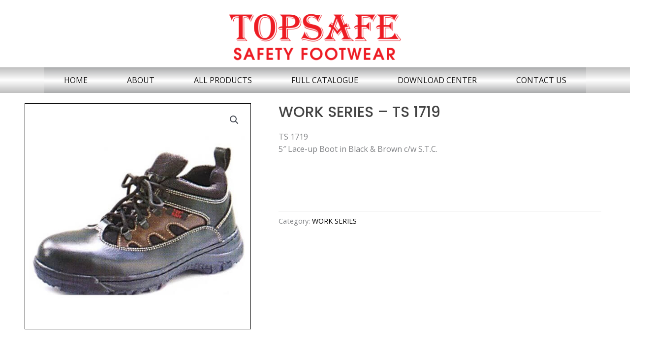

--- FILE ---
content_type: text/css
request_url: https://topsafe.my/wp-content/uploads/elementor/css/post-5049.css?ver=1769554506
body_size: 5714
content:
.elementor-5049 .elementor-element.elementor-element-beb0fc6{--spacer-size:120px;}.elementor-5049 .elementor-element.elementor-element-4f7151cd > .elementor-container > .elementor-column > .elementor-widget-wrap{align-content:center;align-items:center;}.elementor-5049 .elementor-element.elementor-element-4f7151cd{margin-top:60px;margin-bottom:0px;padding:0px 0px 0px 0px;}.elementor-bc-flex-widget .elementor-5049 .elementor-element.elementor-element-5e94af9e.elementor-column .elementor-widget-wrap{align-items:flex-start;}.elementor-5049 .elementor-element.elementor-element-5e94af9e.elementor-column.elementor-element[data-element_type="column"] > .elementor-widget-wrap.elementor-element-populated{align-content:flex-start;align-items:flex-start;}.woocommerce .elementor-5049 .elementor-element.elementor-element-24799d08 .flex-viewport:not(:last-child){margin:0px 0px 10px 0px;}.woocommerce .elementor-5049 .elementor-element.elementor-element-24799d08 .flex-control-thumbs li{padding-right:calc(10px / 2);padding-left:calc(10px / 2);padding-bottom:10px;}.woocommerce .elementor-5049 .elementor-element.elementor-element-24799d08 .flex-control-thumbs{margin-right:calc(-10px / 2);margin-left:calc(-10px / 2);}.elementor-bc-flex-widget .elementor-5049 .elementor-element.elementor-element-4ff52dd4.elementor-column .elementor-widget-wrap{align-items:flex-start;}.elementor-5049 .elementor-element.elementor-element-4ff52dd4.elementor-column.elementor-element[data-element_type="column"] > .elementor-widget-wrap.elementor-element-populated{align-content:flex-start;align-items:flex-start;}.elementor-5049 .elementor-element.elementor-element-4ff52dd4 > .elementor-widget-wrap > .elementor-widget:not(.elementor-widget__width-auto):not(.elementor-widget__width-initial):not(:last-child):not(.elementor-absolute){margin-block-end:: 0px;}.elementor-bc-flex-widget .elementor-5049 .elementor-element.elementor-element-64f597.elementor-column .elementor-widget-wrap{align-items:flex-start;}.elementor-5049 .elementor-element.elementor-element-64f597.elementor-column.elementor-element[data-element_type="column"] > .elementor-widget-wrap.elementor-element-populated{align-content:flex-start;align-items:flex-start;}.elementor-5049 .elementor-element.elementor-element-64f597 > .elementor-widget-wrap > .elementor-widget:not(.elementor-widget__width-auto):not(.elementor-widget__width-initial):not(:last-child):not(.elementor-absolute){margin-block-end:: 0px;}.elementor-5049 .elementor-element.elementor-element-c4d591d .product_title{color:#444444 !important;font-family:"Poppins", Sans-serif;font-size:30px;font-weight:500;text-transform:capitalize;margin:0px 0px 0px 0px !important;}.elementor-5049 .elementor-element.elementor-element-77ff1043 > .elementor-widget-container{margin:10px 0px 25px 0px;}.elementor-5049 .elementor-element.elementor-element-77ff1043 .price{color:#4d4d4d !important;margin:0px 0px 0px 0px !important;}.elementor-5049 .elementor-element.elementor-element-77ff1043 .price .amount{font-size:22px;font-weight:400;}.elementor-5049 .elementor-element.elementor-element-77ff1043 .price del{color:#ff4136 !important;}.elementor-5049 .elementor-element.elementor-element-77ff1043 .price del, .elementor-5049 .elementor-element.elementor-element-77ff1043 .price del .amount{font-size:30px;font-weight:400;}.elementor-5049 .elementor-element.elementor-element-769fe13c .wl-addto-cart[class*="wl-style-"] form.cart button{color:#4b4b4b !important;padding:13px 20px 13px 20px;border-radius:0px 0px 0px 0px !important;background-color:rgba(255,255,255,0) !important;}.elementor-5049 .elementor-element.elementor-element-769fe13c .wl-style-1 form.cart button{color:#4b4b4b !important;padding:13px 20px 13px 20px;border-radius:0px 0px 0px 0px !important;background-color:rgba(255,255,255,0) !important;}.elementor-5049 .elementor-element.elementor-element-769fe13c .wl-addto-cart[class*="wl-style-"] form.cart button,.elementor-5049 .elementor-element.elementor-element-769fe13c .wl-style-1 form.cart button{font-family:"Poppins", Sans-serif;font-size:14px;font-weight:400;text-transform:uppercase;border-style:solid;border-width:1px 1px 1px 1px;border-color:#d5d5d5;}.woocommerce .elementor-5049 .elementor-element.elementor-element-769fe13c form.cart{margin:0px 0px 20px 0px !important;}.elementor-5049 .elementor-element.elementor-element-769fe13c .wl-addto-cart[class*="wl-style-"] form.cart button:hover{color:#ffffff !important;background-color:#ff4136 !important;border-color:#ff4136;}.elementor-5049 .elementor-element.elementor-element-769fe13c .wl-style-1 form.cart button:hover{color:#ffffff !important;background-color:#ff4136 !important;border-color:#ff4136;}.elementor-5049 .elementor-element.elementor-element-6560eee9 .stock{margin:0px 0px 0px 0px !important;}.woocommerce .elementor-5049 .elementor-element.elementor-element-2009238c .product_meta a{color:#000000;}.woocommerce .elementor-5049 .elementor-element.elementor-element-2009238c .product_meta a:hover{color:#F05B64;}.elementor-5049 .elementor-element.elementor-element-2009238c .product_meta{margin:0px 0px 0px 0px;}.elementor-5049 .elementor-element.elementor-element-fbcf1e8{margin-top:0px;margin-bottom:-25px;padding:25px 0px 0px 0px;}.elementor-5049 .elementor-element.elementor-element-453fda0e.elementor-widget-wl-product-related .products > h2{text-align:left;}@media(min-width:768px){.elementor-5049 .elementor-element.elementor-element-5e94af9e{width:40%;}.elementor-5049 .elementor-element.elementor-element-4ff52dd4{width:3%;}.elementor-5049 .elementor-element.elementor-element-64f597{width:56.332%;}}@media(max-width:767px){.elementor-5049 .elementor-element.elementor-element-beb0fc6{--spacer-size:30px;}}